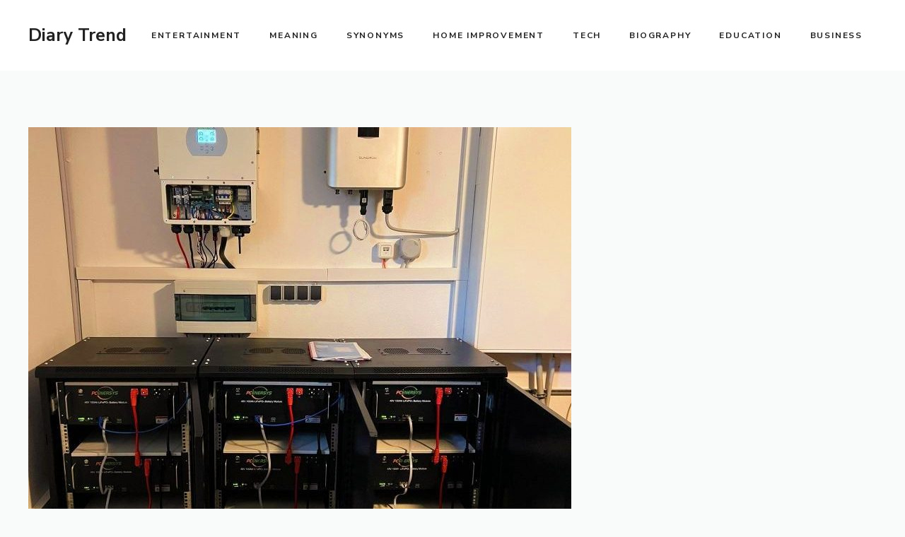

--- FILE ---
content_type: text/html; charset=utf-8
request_url: https://www.google.com/recaptcha/api2/aframe
body_size: 266
content:
<!DOCTYPE HTML><html><head><meta http-equiv="content-type" content="text/html; charset=UTF-8"></head><body><script nonce="oBYoEeEhCWR92dJiQs0fMQ">/** Anti-fraud and anti-abuse applications only. See google.com/recaptcha */ try{var clients={'sodar':'https://pagead2.googlesyndication.com/pagead/sodar?'};window.addEventListener("message",function(a){try{if(a.source===window.parent){var b=JSON.parse(a.data);var c=clients[b['id']];if(c){var d=document.createElement('img');d.src=c+b['params']+'&rc='+(localStorage.getItem("rc::a")?sessionStorage.getItem("rc::b"):"");window.document.body.appendChild(d);sessionStorage.setItem("rc::e",parseInt(sessionStorage.getItem("rc::e")||0)+1);localStorage.setItem("rc::h",'1768922648343');}}}catch(b){}});window.parent.postMessage("_grecaptcha_ready", "*");}catch(b){}</script></body></html>